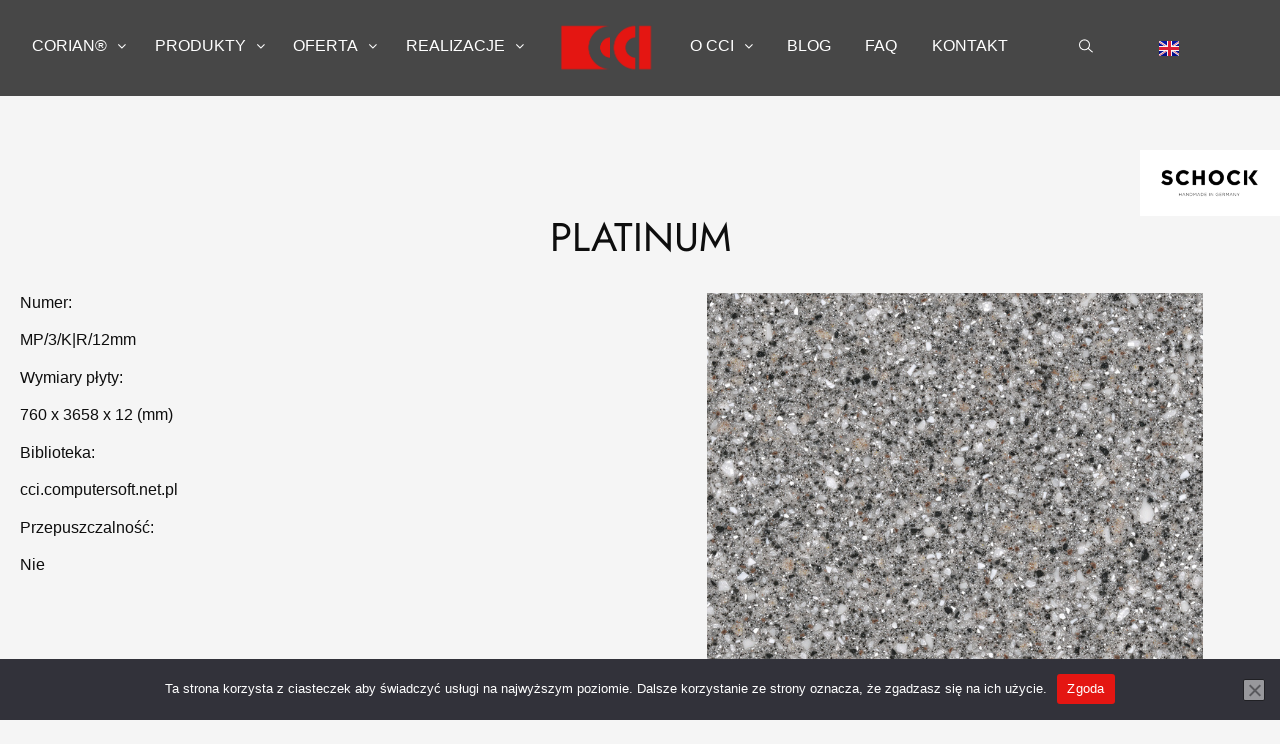

--- FILE ---
content_type: text/css
request_url: https://cci.com.pl/wp-content/uploads/elementor/css/post-8.css?ver=1767743489
body_size: 568
content:
.elementor-kit-8{--e-global-color-primary:#0E0E0E;--e-global-color-secondary:#0E0E0E;--e-global-color-text:#0E0E0E;--e-global-color-accent:#E41612;--e-global-color-02d6eaf:#AEB0B0;--e-global-color-7e61a94:#6F7070;--e-global-color-35be549:#FAFCFC;--e-global-color-c7dde11:#EDF0F0;--e-global-color-c4dec26:#D4D6D6;--e-global-typography-primary-font-family:"Jost";--e-global-typography-primary-font-size:16px;--e-global-typography-primary-font-weight:500;--e-global-typography-secondary-font-family:"Jost";--e-global-typography-secondary-font-size:14px;--e-global-typography-secondary-font-weight:400;--e-global-typography-text-font-family:"Jost";--e-global-typography-text-font-size:16px;--e-global-typography-text-font-weight:400;--e-global-typography-accent-font-family:"Jost";--e-global-typography-accent-font-size:16px;--e-global-typography-accent-font-weight:400;color:var( --e-global-color-text );}.elementor-kit-8 button,.elementor-kit-8 input[type="button"],.elementor-kit-8 input[type="submit"],.elementor-kit-8 .elementor-button{background-color:#FFFFFF;font-family:"Jost", Sans-serif;font-size:16px;font-weight:400;text-transform:uppercase;color:var( --e-global-color-text );border-style:solid;border-width:1px 1px 1px 1px;border-color:var( --e-global-color-text );}.elementor-kit-8 button:hover,.elementor-kit-8 button:focus,.elementor-kit-8 input[type="button"]:hover,.elementor-kit-8 input[type="button"]:focus,.elementor-kit-8 input[type="submit"]:hover,.elementor-kit-8 input[type="submit"]:focus,.elementor-kit-8 .elementor-button:hover,.elementor-kit-8 .elementor-button:focus{background-color:#FFFFFF;color:var( --e-global-color-accent );border-style:solid;border-width:1px 1px 1px 1px;border-color:var( --e-global-color-accent );}.elementor-kit-8 e-page-transition{background-color:#FFBC7D;}.elementor-kit-8 h1{font-family:"Jost", Sans-serif;font-size:46px;}.elementor-kit-8 h2{color:var( --e-global-color-text );font-family:"Jost", Sans-serif;font-size:40px;}.elementor-kit-8 h3{color:var( --e-global-color-text );font-family:"Jost", Sans-serif;font-size:24px;font-weight:500;}.elementor-section.elementor-section-boxed > .elementor-container{max-width:1650px;}.e-con{--container-max-width:1650px;}.elementor-widget:not(:last-child){margin-block-end:20px;}.elementor-element{--widgets-spacing:20px 20px;--widgets-spacing-row:20px;--widgets-spacing-column:20px;}{}h1.entry-title{display:var(--page-title-display);}@media(max-width:1024px){.elementor-section.elementor-section-boxed > .elementor-container{max-width:1024px;}.e-con{--container-max-width:1024px;}}@media(max-width:767px){.elementor-section.elementor-section-boxed > .elementor-container{max-width:767px;}.e-con{--container-max-width:767px;}}

--- FILE ---
content_type: text/css
request_url: https://cci.com.pl/wp-content/uploads/elementor/css/post-1584.css?ver=1767743489
body_size: 1752
content:
.elementor-1584 .elementor-element.elementor-element-44feb27:not(.elementor-motion-effects-element-type-background), .elementor-1584 .elementor-element.elementor-element-44feb27 > .elementor-motion-effects-container > .elementor-motion-effects-layer{background-color:#000000B5;}.elementor-1584 .elementor-element.elementor-element-44feb27 > .elementor-container{max-width:1210px;min-height:96px;}.elementor-1584 .elementor-element.elementor-element-44feb27{transition:background 0.3s, border 0.3s, border-radius 0.3s, box-shadow 0.3s;margin-top:0px;margin-bottom:-96px;z-index:99;}.elementor-1584 .elementor-element.elementor-element-44feb27 > .elementor-background-overlay{transition:background 0.3s, border-radius 0.3s, opacity 0.3s;}.elementor-1584 .elementor-element.elementor-element-eae140f > .elementor-element-populated{margin:15px 0px -15px 0px;--e-column-margin-right:0px;--e-column-margin-left:0px;}.elementor-1584 .elementor-element.elementor-element-07c46b5{margin-top:-15px;margin-bottom:15px;}.elementor-1584 .elementor-element.elementor-element-309c87d .menu-item a.uael-menu-item,.elementor-1584 .elementor-element.elementor-element-309c87d .menu-item a.uael-sub-menu-item{padding-left:0px;padding-right:0px;}.elementor-1584 .elementor-element.elementor-element-309c87d .menu-item a.uael-menu-item, .elementor-1584 .elementor-element.elementor-element-309c87d .menu-item a.uael-sub-menu-item{padding-top:15px;padding-bottom:15px;}body:not(.rtl) .elementor-1584 .elementor-element.elementor-element-309c87d .uael-nav-menu__layout-horizontal .uael-nav-menu > li.menu-item:not(:last-child){margin-right:5px;}body.rtl .elementor-1584 .elementor-element.elementor-element-309c87d .uael-nav-menu__layout-horizontal .uael-nav-menu > li.menu-item:not(:last-child){margin-left:5px;}.elementor-1584 .elementor-element.elementor-element-309c87d nav:not(.uael-nav-menu__layout-horizontal) .uael-nav-menu > li.menu-item:not(:last-child){margin-bottom:0;}body:not(.rtl) .elementor-1584 .elementor-element.elementor-element-309c87d .uael-nav-menu__layout-horizontal .uael-nav-menu > li.menu-item{margin-bottom:0px;}.elementor-1584 .elementor-element.elementor-element-309c87d ul.sub-menu{width:230px;}.elementor-1584 .elementor-element.elementor-element-309c87d .sub-menu li a.uael-sub-menu-item,
						.elementor-1584 .elementor-element.elementor-element-309c87d nav.uael-dropdown li a.uael-menu-item,
						.elementor-1584 .elementor-element.elementor-element-309c87d nav.uael-dropdown li a.uael-sub-menu-item,
						.elementor-1584 .elementor-element.elementor-element-309c87d nav.uael-dropdown-expandible li a.uael-menu-item,
						.elementor-1584 .elementor-element.elementor-element-309c87d nav.uael-dropdown-expandible li a.uael-sub-menu-item{padding-left:15px;padding-right:15px;}.elementor-1584 .elementor-element.elementor-element-309c87d .sub-menu a.uael-sub-menu-item,
						 .elementor-1584 .elementor-element.elementor-element-309c87d nav.uael-dropdown li a.uael-menu-item,
						 .elementor-1584 .elementor-element.elementor-element-309c87d nav.uael-dropdown li a.uael-sub-menu-item,
						 .elementor-1584 .elementor-element.elementor-element-309c87d nav.uael-dropdown-expandible li a.uael-menu-item,
						 .elementor-1584 .elementor-element.elementor-element-309c87d nav.uael-dropdown-expandible li a.uael-sub-menu-item{padding-top:15px;padding-bottom:15px;}.elementor-1584 .elementor-element.elementor-element-309c87d .uael-nav-menu__toggle{text-align:center;}.elementor-1584 .elementor-element.elementor-element-309c87d .menu-item a.uael-menu-item{font-size:16px;font-weight:500;text-transform:uppercase;}.elementor-1584 .elementor-element.elementor-element-309c87d .menu-item a.uael-menu-item:not(.elementor-button), .elementor-1584 .elementor-element.elementor-element-309c87d .sub-menu a.uael-sub-menu-item{color:#FFFFFF;}.elementor-1584 .elementor-element.elementor-element-309c87d .sub-menu a.uael-sub-menu-item,
								.elementor-1584 .elementor-element.elementor-element-309c87d .elementor-menu-toggle,
								.elementor-1584 .elementor-element.elementor-element-309c87d nav.uael-dropdown li a.uael-menu-item:not(.elementor-button),
								.elementor-1584 .elementor-element.elementor-element-309c87d nav.uael-dropdown li a.uael-sub-menu-item:not(.elementor-button),
								.elementor-1584 .elementor-element.elementor-element-309c87d nav.uael-dropdown-expandible li a.uael-menu-item,
								.elementor-1584 .elementor-element.elementor-element-309c87d nav.uael-dropdown-expandible li a.uael-sub-menu-item{color:#FFFFFF;}.elementor-1584 .elementor-element.elementor-element-309c87d .sub-menu,
								.elementor-1584 .elementor-element.elementor-element-309c87d nav.uael-dropdown,
								.elementor-1584 .elementor-element.elementor-element-309c87d .uael-nav-menu nav.uael-dropdown-expandible,
								.elementor-1584 .elementor-element.elementor-element-309c87d .uael-nav-menu nav.uael-dropdown-expandible .menu-item a.uael-menu-item,
								.elementor-1584 .elementor-element.elementor-element-309c87d .uael-nav-menu nav.uael-dropdown-expandible .menu-item .sub-menu,
								.elementor-1584 .elementor-element.elementor-element-309c87d nav.uael-dropdown .menu-item a.uael-menu-item,
								.elementor-1584 .elementor-element.elementor-element-309c87d nav.uael-dropdown .menu-item a.uael-sub-menu-item{background-color:#000000AB;}.elementor-1584 .elementor-element.elementor-element-309c87d .sub-menu li.menu-item:not(:last-child),
						.elementor-1584 .elementor-element.elementor-element-309c87d nav.uael-dropdown li.menu-item:not(:last-child),
						.elementor-1584 .elementor-element.elementor-element-309c87d nav.uael-dropdown-expandible li.menu-item:not(:last-child){border-bottom-style:solid;border-bottom-color:#c4c4c4;border-bottom-width:1px;}.elementor-1584 .elementor-element.elementor-element-1f07e2f .menu-item a.uael-menu-item,.elementor-1584 .elementor-element.elementor-element-1f07e2f .menu-item a.uael-sub-menu-item{padding-left:0px;padding-right:0px;}.elementor-1584 .elementor-element.elementor-element-1f07e2f .menu-item a.uael-menu-item, .elementor-1584 .elementor-element.elementor-element-1f07e2f .menu-item a.uael-sub-menu-item{padding-top:15px;padding-bottom:15px;}body:not(.rtl) .elementor-1584 .elementor-element.elementor-element-1f07e2f .uael-nav-menu__layout-horizontal .uael-nav-menu > li.menu-item:not(:last-child){margin-right:5px;}body.rtl .elementor-1584 .elementor-element.elementor-element-1f07e2f .uael-nav-menu__layout-horizontal .uael-nav-menu > li.menu-item:not(:last-child){margin-left:5px;}.elementor-1584 .elementor-element.elementor-element-1f07e2f nav:not(.uael-nav-menu__layout-horizontal) .uael-nav-menu > li.menu-item:not(:last-child){margin-bottom:0;}.elementor-1584 .elementor-element.elementor-element-1f07e2f ul.sub-menu{width:220px;}.elementor-1584 .elementor-element.elementor-element-1f07e2f .sub-menu li a.uael-sub-menu-item,
						.elementor-1584 .elementor-element.elementor-element-1f07e2f nav.uael-dropdown li a.uael-menu-item,
						.elementor-1584 .elementor-element.elementor-element-1f07e2f nav.uael-dropdown li a.uael-sub-menu-item,
						.elementor-1584 .elementor-element.elementor-element-1f07e2f nav.uael-dropdown-expandible li a.uael-menu-item,
						.elementor-1584 .elementor-element.elementor-element-1f07e2f nav.uael-dropdown-expandible li a.uael-sub-menu-item{padding-left:15px;padding-right:15px;}.elementor-1584 .elementor-element.elementor-element-1f07e2f .sub-menu a.uael-sub-menu-item,
						 .elementor-1584 .elementor-element.elementor-element-1f07e2f nav.uael-dropdown li a.uael-menu-item,
						 .elementor-1584 .elementor-element.elementor-element-1f07e2f nav.uael-dropdown li a.uael-sub-menu-item,
						 .elementor-1584 .elementor-element.elementor-element-1f07e2f nav.uael-dropdown-expandible li a.uael-menu-item,
						 .elementor-1584 .elementor-element.elementor-element-1f07e2f nav.uael-dropdown-expandible li a.uael-sub-menu-item{padding-top:15px;padding-bottom:15px;}.elementor-1584 .elementor-element.elementor-element-1f07e2f .uael-nav-menu__toggle{text-align:center;}.elementor-1584 .elementor-element.elementor-element-1f07e2f .menu-item a.uael-menu-item{font-size:16px;font-weight:500;text-transform:uppercase;}.elementor-1584 .elementor-element.elementor-element-1f07e2f .menu-item a.uael-menu-item:not(.elementor-button), .elementor-1584 .elementor-element.elementor-element-1f07e2f .sub-menu a.uael-sub-menu-item{color:#FFFFFF;}.elementor-1584 .elementor-element.elementor-element-1f07e2f .sub-menu a.uael-sub-menu-item,
								.elementor-1584 .elementor-element.elementor-element-1f07e2f .elementor-menu-toggle,
								.elementor-1584 .elementor-element.elementor-element-1f07e2f nav.uael-dropdown li a.uael-menu-item:not(.elementor-button),
								.elementor-1584 .elementor-element.elementor-element-1f07e2f nav.uael-dropdown li a.uael-sub-menu-item:not(.elementor-button),
								.elementor-1584 .elementor-element.elementor-element-1f07e2f nav.uael-dropdown-expandible li a.uael-menu-item,
								.elementor-1584 .elementor-element.elementor-element-1f07e2f nav.uael-dropdown-expandible li a.uael-sub-menu-item{color:#FFFFFF;}.elementor-1584 .elementor-element.elementor-element-1f07e2f .sub-menu,
								.elementor-1584 .elementor-element.elementor-element-1f07e2f nav.uael-dropdown,
								.elementor-1584 .elementor-element.elementor-element-1f07e2f .uael-nav-menu nav.uael-dropdown-expandible,
								.elementor-1584 .elementor-element.elementor-element-1f07e2f .uael-nav-menu nav.uael-dropdown-expandible .menu-item a.uael-menu-item,
								.elementor-1584 .elementor-element.elementor-element-1f07e2f .uael-nav-menu nav.uael-dropdown-expandible .menu-item .sub-menu,
								.elementor-1584 .elementor-element.elementor-element-1f07e2f nav.uael-dropdown .menu-item a.uael-menu-item,
								.elementor-1584 .elementor-element.elementor-element-1f07e2f nav.uael-dropdown .menu-item a.uael-sub-menu-item{background-color:#000000AB;}.elementor-1584 .elementor-element.elementor-element-1f07e2f .sub-menu li.menu-item:not(:last-child),
						.elementor-1584 .elementor-element.elementor-element-1f07e2f nav.uael-dropdown li.menu-item:not(:last-child),
						.elementor-1584 .elementor-element.elementor-element-1f07e2f nav.uael-dropdown-expandible li.menu-item:not(:last-child){border-bottom-style:solid;border-bottom-color:#c4c4c4;border-bottom-width:1px;}.elementor-bc-flex-widget .elementor-1584 .elementor-element.elementor-element-bb88631.elementor-column .elementor-widget-wrap{align-items:center;}.elementor-1584 .elementor-element.elementor-element-bb88631.elementor-column.elementor-element[data-element_type="column"] > .elementor-widget-wrap.elementor-element-populated{align-content:center;align-items:center;}.elementor-1584 .elementor-element.elementor-element-097da5f .elementor-icon-wrapper{text-align:center;}.elementor-1584 .elementor-element.elementor-element-097da5f .elementor-icon{font-size:14px;}.elementor-1584 .elementor-element.elementor-element-097da5f .elementor-icon svg{height:14px;}.elementor-bc-flex-widget .elementor-1584 .elementor-element.elementor-element-78a78b5.elementor-column .elementor-widget-wrap{align-items:center;}.elementor-1584 .elementor-element.elementor-element-78a78b5.elementor-column.elementor-element[data-element_type="column"] > .elementor-widget-wrap.elementor-element-populated{align-content:center;align-items:center;}.elementor-1584 .elementor-element.elementor-element-045fcea .cpel-switcher__nav{--cpel-switcher-space:15px;}.elementor-1584 .elementor-element.elementor-element-045fcea.cpel-switcher--aspect-ratio-11 .cpel-switcher__flag{width:20px;height:20px;}.elementor-1584 .elementor-element.elementor-element-045fcea.cpel-switcher--aspect-ratio-43 .cpel-switcher__flag{width:20px;height:calc(20px * 0.75);}.elementor-1584 .elementor-element.elementor-element-045fcea .cpel-switcher__flag img{border-radius:0px;}.elementor-1584 .elementor-element.elementor-element-2c972a8:not(.elementor-motion-effects-element-type-background), .elementor-1584 .elementor-element.elementor-element-2c972a8 > .elementor-motion-effects-container > .elementor-motion-effects-layer{background-color:#000000B5;}.elementor-1584 .elementor-element.elementor-element-2c972a8 > .elementor-container{max-width:1210px;}.elementor-1584 .elementor-element.elementor-element-2c972a8{transition:background 0.3s, border 0.3s, border-radius 0.3s, box-shadow 0.3s;margin-top:0px;margin-bottom:0px;z-index:99;}.elementor-1584 .elementor-element.elementor-element-2c972a8 > .elementor-background-overlay{transition:background 0.3s, border-radius 0.3s, opacity 0.3s;}.elementor-1584 .elementor-element.elementor-element-7afb2dc img{width:150px;}.elementor-bc-flex-widget .elementor-1584 .elementor-element.elementor-element-152bd47.elementor-column .elementor-widget-wrap{align-items:center;}.elementor-1584 .elementor-element.elementor-element-152bd47.elementor-column.elementor-element[data-element_type="column"] > .elementor-widget-wrap.elementor-element-populated{align-content:center;align-items:center;}.elementor-1584 .elementor-element.elementor-element-20195a9 .menu-item a.uael-menu-item,.elementor-1584 .elementor-element.elementor-element-20195a9 .menu-item a.uael-sub-menu-item{padding-left:0px;padding-right:0px;}.elementor-1584 .elementor-element.elementor-element-20195a9 .menu-item a.uael-menu-item, .elementor-1584 .elementor-element.elementor-element-20195a9 .menu-item a.uael-sub-menu-item{padding-top:15px;padding-bottom:15px;}body:not(.rtl) .elementor-1584 .elementor-element.elementor-element-20195a9 .uael-nav-menu__layout-horizontal .uael-nav-menu > li.menu-item:not(:last-child){margin-right:65px;}body.rtl .elementor-1584 .elementor-element.elementor-element-20195a9 .uael-nav-menu__layout-horizontal .uael-nav-menu > li.menu-item:not(:last-child){margin-left:65px;}.elementor-1584 .elementor-element.elementor-element-20195a9 nav:not(.uael-nav-menu__layout-horizontal) .uael-nav-menu > li.menu-item:not(:last-child){margin-bottom:0;}body:not(.rtl) .elementor-1584 .elementor-element.elementor-element-20195a9 .uael-nav-menu__layout-horizontal .uael-nav-menu > li.menu-item{margin-bottom:0px;}.elementor-1584 .elementor-element.elementor-element-20195a9 ul.sub-menu{width:220px;}.elementor-1584 .elementor-element.elementor-element-20195a9 .sub-menu li a.uael-sub-menu-item,
						.elementor-1584 .elementor-element.elementor-element-20195a9 nav.uael-dropdown li a.uael-menu-item,
						.elementor-1584 .elementor-element.elementor-element-20195a9 nav.uael-dropdown li a.uael-sub-menu-item,
						.elementor-1584 .elementor-element.elementor-element-20195a9 nav.uael-dropdown-expandible li a.uael-menu-item,
						.elementor-1584 .elementor-element.elementor-element-20195a9 nav.uael-dropdown-expandible li a.uael-sub-menu-item{padding-left:15px;padding-right:15px;}.elementor-1584 .elementor-element.elementor-element-20195a9 .sub-menu a.uael-sub-menu-item,
						 .elementor-1584 .elementor-element.elementor-element-20195a9 nav.uael-dropdown li a.uael-menu-item,
						 .elementor-1584 .elementor-element.elementor-element-20195a9 nav.uael-dropdown li a.uael-sub-menu-item,
						 .elementor-1584 .elementor-element.elementor-element-20195a9 nav.uael-dropdown-expandible li a.uael-menu-item,
						 .elementor-1584 .elementor-element.elementor-element-20195a9 nav.uael-dropdown-expandible li a.uael-sub-menu-item{padding-top:15px;padding-bottom:15px;}.elementor-1584 .elementor-element.elementor-element-20195a9 .uael-nav-menu__toggle{text-align:center;}.elementor-1584 .elementor-element.elementor-element-20195a9 .menu-item a.uael-menu-item{font-size:16px;font-weight:500;text-transform:uppercase;}.elementor-1584 .elementor-element.elementor-element-20195a9 .menu-item a.uael-menu-item:not(.elementor-button), .elementor-1584 .elementor-element.elementor-element-20195a9 .sub-menu a.uael-sub-menu-item{color:#FFFFFF;}.elementor-1584 .elementor-element.elementor-element-20195a9 .sub-menu a.uael-sub-menu-item,
								.elementor-1584 .elementor-element.elementor-element-20195a9 .elementor-menu-toggle,
								.elementor-1584 .elementor-element.elementor-element-20195a9 nav.uael-dropdown li a.uael-menu-item:not(.elementor-button),
								.elementor-1584 .elementor-element.elementor-element-20195a9 nav.uael-dropdown li a.uael-sub-menu-item:not(.elementor-button),
								.elementor-1584 .elementor-element.elementor-element-20195a9 nav.uael-dropdown-expandible li a.uael-menu-item,
								.elementor-1584 .elementor-element.elementor-element-20195a9 nav.uael-dropdown-expandible li a.uael-sub-menu-item{color:#FFFFFF;}.elementor-1584 .elementor-element.elementor-element-20195a9 .sub-menu,
								.elementor-1584 .elementor-element.elementor-element-20195a9 nav.uael-dropdown,
								.elementor-1584 .elementor-element.elementor-element-20195a9 .uael-nav-menu nav.uael-dropdown-expandible,
								.elementor-1584 .elementor-element.elementor-element-20195a9 .uael-nav-menu nav.uael-dropdown-expandible .menu-item a.uael-menu-item,
								.elementor-1584 .elementor-element.elementor-element-20195a9 .uael-nav-menu nav.uael-dropdown-expandible .menu-item .sub-menu,
								.elementor-1584 .elementor-element.elementor-element-20195a9 nav.uael-dropdown .menu-item a.uael-menu-item,
								.elementor-1584 .elementor-element.elementor-element-20195a9 nav.uael-dropdown .menu-item a.uael-sub-menu-item{background-color:#000000AB;}.elementor-1584 .elementor-element.elementor-element-20195a9 .sub-menu li.menu-item:not(:last-child),
						.elementor-1584 .elementor-element.elementor-element-20195a9 nav.uael-dropdown li.menu-item:not(:last-child),
						.elementor-1584 .elementor-element.elementor-element-20195a9 nav.uael-dropdown-expandible li.menu-item:not(:last-child){border-bottom-style:solid;border-bottom-color:#c4c4c4;border-bottom-width:1px;}.elementor-1584 .elementor-element.elementor-element-20195a9 div.uael-nav-menu-icon{color:#FFFFFF;}.elementor-1584 .elementor-element.elementor-element-20195a9 div.uael-nav-menu-icon svg{fill:#FFFFFF;}.elementor-bc-flex-widget .elementor-1584 .elementor-element.elementor-element-4f06f25.elementor-column .elementor-widget-wrap{align-items:center;}.elementor-1584 .elementor-element.elementor-element-4f06f25.elementor-column.elementor-element[data-element_type="column"] > .elementor-widget-wrap.elementor-element-populated{align-content:center;align-items:center;}.elementor-1584 .elementor-element.elementor-element-7fd5c32 .cpel-switcher__nav{--cpel-switcher-space:15px;}.elementor-1584 .elementor-element.elementor-element-7fd5c32.cpel-switcher--aspect-ratio-11 .cpel-switcher__flag{width:20px;height:20px;}.elementor-1584 .elementor-element.elementor-element-7fd5c32.cpel-switcher--aspect-ratio-43 .cpel-switcher__flag{width:20px;height:calc(20px * 0.75);}.elementor-1584 .elementor-element.elementor-element-7fd5c32 .cpel-switcher__flag img{border-radius:0px;}.elementor-1584 .elementor-element.elementor-element-12e9514{margin-top:0px;margin-bottom:0px;padding:0px 0px 0px 0px;}.elementor-1584 .elementor-element.elementor-element-487976c{width:auto;max-width:auto;top:150px;text-align:end;}body:not(.rtl) .elementor-1584 .elementor-element.elementor-element-487976c{right:0px;}body.rtl .elementor-1584 .elementor-element.elementor-element-487976c{left:0px;}.elementor-theme-builder-content-area{height:400px;}.elementor-location-header:before, .elementor-location-footer:before{content:"";display:table;clear:both;}@media(min-width:768px){.elementor-1584 .elementor-element.elementor-element-db144a6{width:45.041%;}.elementor-1584 .elementor-element.elementor-element-cf5c284{width:10.033%;}.elementor-1584 .elementor-element.elementor-element-2e2a535{width:30.83%;}.elementor-1584 .elementor-element.elementor-element-bb88631{width:8.996%;}.elementor-1584 .elementor-element.elementor-element-78a78b5{width:5.022%;}}@media(max-width:1024px){body:not(.rtl) .elementor-1584 .elementor-element.elementor-element-309c87d.uael-nav-menu__breakpoint-tablet .uael-nav-menu__layout-horizontal .uael-nav-menu > li.menu-item:not(:last-child){margin-right:0px;}body:not(.rtl) .elementor-1584 .elementor-element.elementor-element-1f07e2f.uael-nav-menu__breakpoint-tablet .uael-nav-menu__layout-horizontal .uael-nav-menu > li.menu-item:not(:last-child){margin-right:0px;}body:not(.rtl) .elementor-1584 .elementor-element.elementor-element-20195a9.uael-nav-menu__breakpoint-tablet .uael-nav-menu__layout-horizontal .uael-nav-menu > li.menu-item:not(:last-child){margin-right:0px;}.elementor-1584 .elementor-element.elementor-element-487976c{top:0%;}.elementor-1584 .elementor-element.elementor-element-487976c img{width:100%;}}@media(max-width:767px){body:not(.rtl) .elementor-1584 .elementor-element.elementor-element-309c87d.uael-nav-menu__breakpoint-mobile .uael-nav-menu__layout-horizontal .uael-nav-menu > li.menu-item:not(:last-child){margin-right:0px;}body:not(.rtl) .elementor-1584 .elementor-element.elementor-element-1f07e2f.uael-nav-menu__breakpoint-mobile .uael-nav-menu__layout-horizontal .uael-nav-menu > li.menu-item:not(:last-child){margin-right:0px;}.elementor-1584 .elementor-element.elementor-element-565bf66{width:50%;}.elementor-1584 .elementor-element.elementor-element-7afb2dc img{width:70px;}.elementor-1584 .elementor-element.elementor-element-152bd47{width:25%;}body:not(.rtl) .elementor-1584 .elementor-element.elementor-element-20195a9.uael-nav-menu__breakpoint-mobile .uael-nav-menu__layout-horizontal .uael-nav-menu > li.menu-item:not(:last-child){margin-right:0px;}.elementor-1584 .elementor-element.elementor-element-4f06f25{width:25%;}.elementor-1584 .elementor-element.elementor-element-487976c{top:0px;}.elementor-1584 .elementor-element.elementor-element-487976c img{width:50%;}}

--- FILE ---
content_type: text/css
request_url: https://cci.com.pl/wp-content/uploads/elementor/css/post-282.css?ver=1767743489
body_size: 910
content:
.elementor-282 .elementor-element.elementor-element-2c01e02:not(.elementor-motion-effects-element-type-background), .elementor-282 .elementor-element.elementor-element-2c01e02 > .elementor-motion-effects-container > .elementor-motion-effects-layer{background-color:#0E0E0E;}.elementor-282 .elementor-element.elementor-element-2c01e02 > .elementor-container{min-height:230px;}.elementor-282 .elementor-element.elementor-element-2c01e02{transition:background 0.3s, border 0.3s, border-radius 0.3s, box-shadow 0.3s;}.elementor-282 .elementor-element.elementor-element-2c01e02 > .elementor-background-overlay{transition:background 0.3s, border-radius 0.3s, opacity 0.3s;}.elementor-bc-flex-widget .elementor-282 .elementor-element.elementor-element-86e2848.elementor-column .elementor-widget-wrap{align-items:center;}.elementor-282 .elementor-element.elementor-element-86e2848.elementor-column.elementor-element[data-element_type="column"] > .elementor-widget-wrap.elementor-element-populated{align-content:center;align-items:center;}.elementor-bc-flex-widget .elementor-282 .elementor-element.elementor-element-aac8e66.elementor-column .elementor-widget-wrap{align-items:center;}.elementor-282 .elementor-element.elementor-element-aac8e66.elementor-column.elementor-element[data-element_type="column"] > .elementor-widget-wrap.elementor-element-populated{align-content:center;align-items:center;}.elementor-282 .elementor-element.elementor-element-884df8a .elementor-icon-list-icon i{color:#FFFFFF;transition:color 0.3s;}.elementor-282 .elementor-element.elementor-element-884df8a .elementor-icon-list-icon svg{fill:#FFFFFF;transition:fill 0.3s;}.elementor-282 .elementor-element.elementor-element-884df8a{--e-icon-list-icon-size:14px;--icon-vertical-offset:0px;}.elementor-282 .elementor-element.elementor-element-884df8a .elementor-icon-list-item > .elementor-icon-list-text, .elementor-282 .elementor-element.elementor-element-884df8a .elementor-icon-list-item > a{font-size:14px;}.elementor-282 .elementor-element.elementor-element-884df8a .elementor-icon-list-text{color:#FFFFFF;transition:color 0.3s;}.elementor-bc-flex-widget .elementor-282 .elementor-element.elementor-element-452c38a.elementor-column .elementor-widget-wrap{align-items:center;}.elementor-282 .elementor-element.elementor-element-452c38a.elementor-column.elementor-element[data-element_type="column"] > .elementor-widget-wrap.elementor-element-populated{align-content:center;align-items:center;}.elementor-282 .elementor-element.elementor-element-7ce6a74 .elementor-icon-list-icon i{color:#FFFFFF;transition:color 0.3s;}.elementor-282 .elementor-element.elementor-element-7ce6a74 .elementor-icon-list-icon svg{fill:#FFFFFF;transition:fill 0.3s;}.elementor-282 .elementor-element.elementor-element-7ce6a74{--e-icon-list-icon-size:14px;--icon-vertical-offset:0px;}.elementor-282 .elementor-element.elementor-element-7ce6a74 .elementor-icon-list-item > .elementor-icon-list-text, .elementor-282 .elementor-element.elementor-element-7ce6a74 .elementor-icon-list-item > a{font-size:14px;}.elementor-282 .elementor-element.elementor-element-7ce6a74 .elementor-icon-list-text{color:#FFFFFF;transition:color 0.3s;}.elementor-bc-flex-widget .elementor-282 .elementor-element.elementor-element-4f34101.elementor-column .elementor-widget-wrap{align-items:space-between;}.elementor-282 .elementor-element.elementor-element-4f34101.elementor-column.elementor-element[data-element_type="column"] > .elementor-widget-wrap.elementor-element-populated{align-content:space-between;align-items:space-between;}.elementor-282 .elementor-element.elementor-element-4f34101 > .elementor-widget-wrap > .elementor-widget:not(.elementor-widget__width-auto):not(.elementor-widget__width-initial):not(:last-child):not(.elementor-absolute){margin-block-end:: 0px;}.elementor-282 .elementor-element.elementor-element-3a29c14 > .elementor-widget-container{margin:-15px 0px 0px 0px;padding:0px 0px 0px 0px;}.elementor-282 .elementor-element.elementor-element-3a29c14 .elementor-menu-toggle{margin:0 auto;}.elementor-282 .elementor-element.elementor-element-3a29c14 .elementor-nav-menu .elementor-item{font-size:14px;font-weight:500;}.elementor-282 .elementor-element.elementor-element-3a29c14 .elementor-nav-menu--main .elementor-item{color:#FFFFFF;fill:#FFFFFF;padding-left:0px;padding-right:0px;}.elementor-282 .elementor-element.elementor-element-3a29c14{--e-nav-menu-horizontal-menu-item-margin:calc( 27px / 2 );}.elementor-282 .elementor-element.elementor-element-3a29c14 .elementor-nav-menu--main:not(.elementor-nav-menu--layout-horizontal) .elementor-nav-menu > li:not(:last-child){margin-bottom:27px;}.elementor-282 .elementor-element.elementor-element-419fdbc > .elementor-widget-container{margin:0px 0px 0px 0px;padding:0px 0px 0px 0px;}.elementor-282 .elementor-element.elementor-element-419fdbc .elementor-icon-list-icon i{color:#FFFFFF;transition:color 0.3s;}.elementor-282 .elementor-element.elementor-element-419fdbc .elementor-icon-list-icon svg{fill:#FFFFFF;transition:fill 0.3s;}.elementor-282 .elementor-element.elementor-element-419fdbc{--e-icon-list-icon-size:14px;--icon-vertical-offset:0px;}.elementor-282 .elementor-element.elementor-element-419fdbc .elementor-icon-list-item > .elementor-icon-list-text, .elementor-282 .elementor-element.elementor-element-419fdbc .elementor-icon-list-item > a{font-size:14px;}.elementor-282 .elementor-element.elementor-element-419fdbc .elementor-icon-list-text{color:#FFFFFF;transition:color 0.3s;}.elementor-282 .elementor-element.elementor-element-4e00a1d .elementor-icon-list-icon i{color:#FFFFFF;transition:color 0.3s;}.elementor-282 .elementor-element.elementor-element-4e00a1d .elementor-icon-list-icon svg{fill:#FFFFFF;transition:fill 0.3s;}.elementor-282 .elementor-element.elementor-element-4e00a1d{--e-icon-list-icon-size:30px;--icon-vertical-offset:0px;}.elementor-282 .elementor-element.elementor-element-4e00a1d .elementor-icon-list-text{color:#FFFFFF;transition:color 0.3s;}.elementor-theme-builder-content-area{height:400px;}.elementor-location-header:before, .elementor-location-footer:before{content:"";display:table;clear:both;}@media(max-width:767px){.elementor-282 .elementor-element.elementor-element-5aa4c6c img{width:104px;}.elementor-282 .elementor-element.elementor-element-aac8e66{width:50%;}.elementor-282 .elementor-element.elementor-element-452c38a{width:50%;}}@media(min-width:768px){.elementor-282 .elementor-element.elementor-element-86e2848{width:16.472%;}.elementor-282 .elementor-element.elementor-element-aac8e66{width:19.121%;}.elementor-282 .elementor-element.elementor-element-452c38a{width:18.432%;}.elementor-282 .elementor-element.elementor-element-4f34101{width:45.975%;}}@media(max-width:1024px) and (min-width:768px){.elementor-282 .elementor-element.elementor-element-86e2848{width:25%;}.elementor-282 .elementor-element.elementor-element-aac8e66{width:25%;}.elementor-282 .elementor-element.elementor-element-452c38a{width:25%;}.elementor-282 .elementor-element.elementor-element-4f34101{width:25%;}}

--- FILE ---
content_type: text/css
request_url: https://cci.com.pl/wp-content/uploads/elementor/css/post-3434.css?ver=1767743489
body_size: 11
content:
.elementor-3434 .elementor-element.elementor-element-c1689cd{margin-top:200px;margin-bottom:0px;}.elementor-3434 .elementor-element.elementor-element-137c64e{text-align:center;}

--- FILE ---
content_type: text/css
request_url: https://cci.com.pl/wp-content/uploads/elementor/css/post-2717.css?ver=1767743489
body_size: 414
content:
.elementor-bc-flex-widget .elementor-2717 .elementor-element.elementor-element-2e01573.elementor-column .elementor-widget-wrap{align-items:center;}.elementor-2717 .elementor-element.elementor-element-2e01573.elementor-column.elementor-element[data-element_type="column"] > .elementor-widget-wrap.elementor-element-populated{align-content:center;align-items:center;}.elementor-2717 .elementor-element.elementor-element-2e01573 > .elementor-widget-wrap > .elementor-widget:not(.elementor-widget__width-auto):not(.elementor-widget__width-initial):not(:last-child):not(.elementor-absolute){margin-block-end:: 10px;}.elementor-2717 .elementor-element.elementor-element-c0a9ced .elementor-heading-title{font-size:16px;font-weight:700;}.elementor-2717 .elementor-element.elementor-element-32e8d86 .elementor-heading-title{font-size:16px;}.elementor-2717 .elementor-element.elementor-element-aae342e .elementor-heading-title{font-size:16px;text-decoration:underline;}#elementor-popup-modal-2717{background-color:rgba(0,0,0,.8);justify-content:center;align-items:center;pointer-events:all;}#elementor-popup-modal-2717 .dialog-message{width:835px;height:auto;}#elementor-popup-modal-2717 .dialog-close-button{display:flex;}#elementor-popup-modal-2717 .dialog-widget-content{box-shadow:2px 8px 23px 3px rgba(0,0,0,0.2);}/* Start custom CSS for heading, class: .elementor-element-aae342e */.lang-pl:lang(en) {
  display: none;
}
.lang-en:lang(pl) {
  display: none;
}/* End custom CSS */

--- FILE ---
content_type: text/css
request_url: https://cci.com.pl/wp-content/uploads/elementor/css/post-1587.css?ver=1767743489
body_size: 348
content:
.elementor-1587 .elementor-element.elementor-element-c2915d3 > .elementor-container{max-width:1210px;}.elementor-1587 .elementor-element.elementor-element-e106781 .elementor-search-form__container{min-height:50px;}.elementor-1587 .elementor-element.elementor-element-e106781 .elementor-search-form__submit{min-width:50px;}body:not(.rtl) .elementor-1587 .elementor-element.elementor-element-e106781 .elementor-search-form__icon{padding-left:calc(50px / 3);}body.rtl .elementor-1587 .elementor-element.elementor-element-e106781 .elementor-search-form__icon{padding-right:calc(50px / 3);}.elementor-1587 .elementor-element.elementor-element-e106781 .elementor-search-form__input, .elementor-1587 .elementor-element.elementor-element-e106781.elementor-search-form--button-type-text .elementor-search-form__submit{padding-left:calc(50px / 3);padding-right:calc(50px / 3);}.elementor-1587 .elementor-element.elementor-element-e106781:not(.elementor-search-form--skin-full_screen) .elementor-search-form__container{background-color:#FFFFFF;border-radius:0px;}.elementor-1587 .elementor-element.elementor-element-e106781.elementor-search-form--skin-full_screen input[type="search"].elementor-search-form__input{background-color:#FFFFFF;border-radius:0px;}#elementor-popup-modal-1587 .dialog-widget-content{background-color:#000000B5;box-shadow:2px 8px 23px 3px rgba(0,0,0,0.2);margin:96px 0px 0px 0px;}#elementor-popup-modal-1587 .dialog-message{width:1920px;height:auto;}#elementor-popup-modal-1587{justify-content:center;align-items:flex-start;pointer-events:all;}#elementor-popup-modal-1587 .dialog-close-button{display:flex;}

--- FILE ---
content_type: text/css
request_url: https://cci.com.pl/wp-content/uploads/elementor/css/post-1506.css?ver=1767743489
body_size: 460
content:
.elementor-1506 .elementor-element.elementor-element-098ce35 > .elementor-widget-wrap > .elementor-widget:not(.elementor-widget__width-auto):not(.elementor-widget__width-initial):not(:last-child):not(.elementor-absolute){margin-block-end:: 0px;}.elementor-1506 .elementor-element.elementor-element-d7d0142 > .elementor-widget-container{background-color:#FFFFFF;}.elementor-1506 .elementor-element.elementor-element-d7d0142.ha-has-bg-overlay:hover > .elementor-widget-container::before{transition:background 0.3s;}.elementor-1506 .elementor-element.elementor-element-c21f21e > .elementor-widget-container{padding:10px 10px 10px 10px;}.elementor-1506 .elementor-element.elementor-element-c21f21e{text-align:center;font-size:14px;color:#FFFFFF;}.elementor-1506 .elementor-element.elementor-element-2db3129 .elementor-button{background-color:#02010100;fill:#FFFFFF;color:#FFFFFF;border-style:solid;border-width:1px 1px 1px 1px;border-color:#FFFFFF;}.elementor-1506 .elementor-element.elementor-element-2db3129 > .elementor-widget-container{padding:0px 0px 30px 0px;}.elementor-1506 .elementor-element.elementor-element-2db3129 .elementor-button:hover, .elementor-1506 .elementor-element.elementor-element-2db3129 .elementor-button:focus{color:var( --e-global-color-accent );border-color:var( --e-global-color-accent );}.elementor-1506 .elementor-element.elementor-element-2db3129 .elementor-button:hover svg, .elementor-1506 .elementor-element.elementor-element-2db3129 .elementor-button:focus svg{fill:var( --e-global-color-accent );}#elementor-popup-modal-1506 .dialog-widget-content{background-color:#000000AB;box-shadow:2px 8px 23px 3px rgba(0,0,0,0.2);margin:150px 0px 0px 0px;}#elementor-popup-modal-1506 .dialog-message{width:300px;height:auto;}#elementor-popup-modal-1506{justify-content:flex-end;align-items:flex-start;}#elementor-popup-modal-1506 .dialog-close-button{display:flex;}@media(max-width:1024px){#elementor-popup-modal-1506 .dialog-widget-content{margin:95px 0px 0px 0px;}}@media(max-width:767px){#elementor-popup-modal-1506 .dialog-widget-content{margin:60px 0px 0px 0px;}}